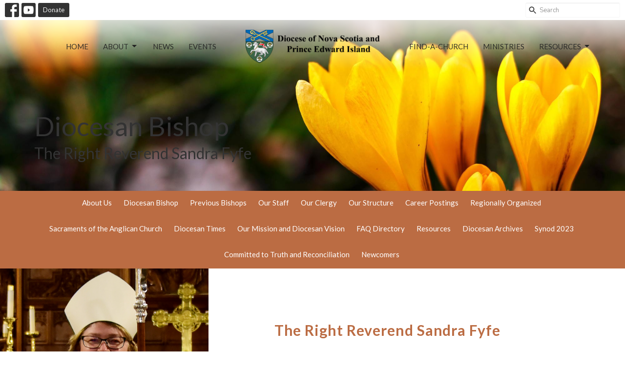

--- FILE ---
content_type: text/html; charset=utf-8
request_url: https://www.nspeidiocese.ca/about/diocesan-bishop
body_size: 41644
content:
<!DOCTYPE html>
<html lang="en">
  <head>
  <meta charset="UTF-8">
  <meta content="IE=edge,chrome=1" http-equiv="X-UA-Compatible"/>
  <meta content="width=device-width, initial-scale=1.0" name="viewport"/>
  <meta content="Diocese of Nova Scotia and Prince Edward Island" name="author"/>
  <title>
    Diocesan Bishop | About Us | Diocese of Nova Scotia and Prince Edward Island
  </title>
  
  
    <meta name="robots" content="index,follow" />
  
  
  <link href="https://dq5pwpg1q8ru0.cloudfront.net/2020/10/29/13/20/21/c9a98a1a-edbd-4725-936b-65f21f2b1033/Diocese%20of%20NS%20PEI_fav.png" rel="shortcut icon" type="image/x-icon" />
  <meta name="csrf-param" content="authenticity_token" />
<meta name="csrf-token" content="LTYHAJ1gkD7JyiFj87LA/Ijs/9d6qx0l/ZYO4ytMngkwzw/AjGcdrkAUCxvwOSpGsGl3OypfptlaQNnS5PZkkA==" />

  <link rel="preconnect" href="https://fonts.gstatic.com/" crossorigin>
  <link rel="preload" href="/fonts/fontawesome/webfont.woff?v=3.2.1" as="font" type="font/woff" crossorigin>

  <link rel="stylesheet" media="all" href="/themes/stylesheet.css?timestamp=2026-01-31+13%3A02%3A08+-0400" />
  <link rel="stylesheet" media="print" href="https://dq5pwpg1q8ru0.cloudfront.net/assets/print-c1b49d74baf454d41a08041bb7881e34979fe0b297fba593578d70ec8cc515fd.css" />

	<link href="https://fonts.googleapis.com/css?family=Lato:100,100italic,300,300italic,regular,italic,700,700italic,900,900italic|Nunito:200,300,regular,500,600,700,800,900,200italic,300italic,italic,500italic,600italic,700italic,800italic,900italic&amp;display=swap" rel="stylesheet" type="text/css" async="async" />
  

  <script src="https://dq5pwpg1q8ru0.cloudfront.net/assets/application-baedfe927b756976bd996cb2c71963c5d82c94e444650affbb4162574b24b761.js"></script>
  <script src="https://dq5pwpg1q8ru0.cloudfront.net/packs/js/application-48235911dc1b5b550236.js"></script>
  <script src="https://cdnjs.cloudflare.com/ajax/libs/handlebars.js/4.7.7/handlebars.min.js" defer="defer"></script>


  <!--[if lt IE 9]>
  <script src="https://dq5pwpg1q8ru0.cloudfront.net/javascripts/html5shiv.js"></script>
  <script src="https://dq5pwpg1q8ru0.cloudfront.net/javascripts/respond.min.js"></script>
  <![endif]-->


      <script>
        var _gaq = _gaq || [];
        _gaq.push(['_setAccount', 'UA-137802408-33']);
        _gaq.push(['_trackPageview']);

          // rollup tracker
          _gaq.push(['rollupTracker._setAccount','UA-18858190-52']);
          _gaq.push(['rollupTracker._trackPageview']);

        (function() {
          var ga = document.createElement('script'); ga.type = 'text/javascript'; ga.async = true;
          ga.src = ('https:' == document.location.protocol ? 'https://ssl' : 'http://www') + '.google-analytics.com/ga.js';
          var s = document.getElementsByTagName('script')[0]; s.parentNode.insertBefore(ga, s);
        })();
      </script>

      <!-- Global site tag (gtag.js) - Google Analytics -->
      <script async src="https://www.googletagmanager.com/gtag/js?id=G-ZER09FDGKX"></script>
      <script>
        window.dataLayer = window.dataLayer || [];
        function gtag(){dataLayer.push(arguments);}
        gtag('js', new Date());

        gtag('config', 'G-ZER09FDGKX');
      </script>

  


</head>

  <body class=" body_page_5      relative d-flex flex-column">
      <div class="d-flex ">
        <div class="site-content-container">
    

  <div class="system">
  </div>

  <div id="top-menus-container">
    <div id="top-menus">
  <div id="alert-container">
  </div>


  <div class="js-menus pos pos-t-0 pos-l-0 w-100 z-index-1 js-main-menu-opaque bg-gradient-default bg-none z-index-navbar">
      <nav class="header-layout-topbar relative px-1 bg-white  %>">
    <div class="pos pos-cover bg-white " style=""></div>
    <ul class="topbar-nav topbar-left ">

          
  <li class="social-icon-list-item ">
    <a class="svg-link social-icon-link" target="_blank" href="https://www.facebook.com/Diocese-of-Nova-Scotia-and-Prince-Edward-Island-274107035933762/?eid=ARAAvTJ395KCtKMf1Spdr1HForFVrTzx9CT4QP96mFKfqRKFj7MYbeSHin0-nsJE-p1hegFo7M130Uob; www.facebook.com/diotimes">
      <svg xmlns="http://www.w3.org/2000/svg" xmlns:xlink="http://www.w3.org/1999/xlink" x="0px" y="0px" width="24" height="24" viewBox="0 0 24 24" style="enable-background:new 0 0 24 24;" xml:space="preserve" class="social-icon-svg "><title>Facebook Icon</title>
<path d="M24,0v24H0V0H24z M20,2.7h-3.3c-2.5,0-4.7,2.1-4.7,4.7v3.3H9.3v4H12V24h4v-9.3h4v-4h-4V8c0-0.8,0.5-1.3,1.3-1.3H20V2.7z"></path>
</svg>

</a>  </li>
  <li class="social-icon-list-item ">
    <a class="svg-link social-icon-link" target="_blank" href="https://www.youtube.com/channel/UCyuAcbkJhnMeYgGu5vn2ZBQ">
      <svg xmlns="http://www.w3.org/2000/svg" xmlns:xlink="http://www.w3.org/1999/xlink" x="0px" y="0px" width="24" height="24" viewBox="0 0 24 24" style="enable-background:new 0 0 24 24;" xml:space="preserve" class="social-icon-svg "><title>Youtube Icon</title>
<polygon points="10.7,9.1 14.5,12 10.7,14.9 "></polygon>
<path d="M24,0H0v24h24.1L24,0z M18.8,18.4c-0.5,0.1-3.6,0.3-6.8,0.3s-6.3,0-6.8-0.3C3.9,18,3.5,15.1,3.5,12s0.4-6,1.7-6.4  C5.7,5.3,8.9,5.2,12,5.2s6.3,0.1,6.8,0.3c1.3,0.4,1.7,3.3,1.7,6.4C20.4,15.1,20.1,18,18.8,18.4z"></path>
</svg>

</a>  </li>








          <li class="topbar-menu-item hidden-xs">
              <a class="btn btn-dark btn-sm" target="_blank" href="/pages/donate">Donate</a>
          </li>




        <li class="ml-auto">
            <form class="relative" role="search" action="/search" accept-charset="UTF-8" method="get"><input name="utf8" type="hidden" value="&#x2713;" autocomplete="off" />
    <svg xmlns="http://www.w3.org/2000/svg" width="20" height="20" viewBox="0 0 24 24" class="pos pos-l-1 pos-middle">
    <path d="M15.5 14h-.79l-.28-.27C15.41 12.59 16 11.11 16 9.5 16 5.91 13.09 3 9.5 3S3 5.91 3 9.5 5.91 16 9.5 16c1.61 0 3.09-.59 4.23-1.57l.27.28v.79l5 4.99L20.49 19l-4.99-5zm-6 0C7.01 14 5 11.99 5 9.5S7.01 5 9.5 5 14 7.01 14 9.5 11.99 14 9.5 14z"></path>
    <path d="M0 0h24v24H0z" fill="none"></path>
</svg>

    <input type="text" name="q" id="search_box" class="form-control input-sm input-muted text-default bg-fade-light" style="padding-left: 28px;" placeholder="Search" />
</form>
        </li>
    </ul>
  </nav>

    <div id="main-menu-container">
      
<nav id="main_menu" class="relative main-menu-elkhorn bg-default bg-none p-2 p-md-3">
  <div class="bg-gradient-default pos pos-cover js-main-menu-background-opacity" style="opacity:0.0;"></div>
  <div class="relative d-flex d-block hidden-lg justify-content-center w-100">
    

    <a class="main-menu-logo main-menu-elkhorn-logo my-auto flex-shrink-0" href="/">
      <img alt="Diocese of Nova Scotia and Prince Edward Island" class="logo-size-default" src="https://dq5pwpg1q8ru0.cloudfront.net/2025/04/15/14/35/03/8e987c5a-6756-485a-9237-abfb26c536cf/Diocese%20of%20NS%20PEI%20-%20logo-2025.png" />
</a>



      <button type="button" class="btn bg-none p-1 border-0 pos pos-r-0 pos-middle collapsed pr-0" data-toggle="collapse" data-target="#main_menu_collapse" aria-expanded="false">
    <span class="sr-only">Toggle navigation</span>
    <span class="svg-link">
      <svg xmlns="http://www.w3.org/2000/svg" height="24" viewBox="0 0 24 24" width="24">
    <path d="M0 0h24v24H0z" fill="none"></path>
    <path d="M3 18h18v-2H3v2zm0-5h18v-2H3v2zm0-7v2h18V6H3z"></path>
</svg>
 Menu
    </span>
  </button>

  </div>

  <div class="collapse main-menu-collapse-lg text-center" id="main_menu_collapse">


        <ul class="main-menu-list main-menu-elkhorn-list ">
            
  <li class="menu-item hover-underline-left">
      <a class="menu-link " href="/">Home</a>
  </li>


            
   <!-- Hide if no submenus shown to user -->

    <li class="dropdown menu-item">
      <a href="#" class="menu-link svg-link" data-toggle="dropdown">
        About<svg xmlns="http://www.w3.org/2000/svg" height="20" viewBox="0 0 20 20" width="20" class="inline-svg">
    <path d="M7 7l5 5 5-5z"></path>
    <path d="M0 0h20v20H0z" fill="none"></path>
</svg>

      </a>
      <ul class="dropdown-menu  bg-default" role="menu">
          <li class="newcomers_menu_item_1 dropdown-item">
              <a class="dropdown-link" target="_blank" href="/pages/newcomers">Newcomers</a>
          </li>
          <li class="about_us_menu_item_1 dropdown-item">
              <a class="dropdown-link" target="_blank" href="https://www.nspeidiocese.ca/about">About Us</a>
          </li>
          <li class="diocesan_bishop_menu_item_1 dropdown-item">
              <a class="dropdown-link" target="_blank" href="/pages/diocesan-bishop">Diocesan Bishop</a>
          </li>
          <li class="our_synod_office_team_menu_item_1 dropdown-item">
              <a class="dropdown-link" target="_blank" href="https://www.nspeidiocese.ca/staff">Our Synod Office Team</a>
          </li>
          <li class="previous_bishops_menu_item_1 dropdown-item">
              <a class="dropdown-link" target="_blank" href="/pages/previous-bishops">Previous Bishops</a>
          </li>
          <li class="our_parish_clergy_menu_item_1 dropdown-item">
              <a class="dropdown-link" target="_blank" href="https://www.nspeidiocese.ca/clergy">Our Parish Clergy</a>
          </li>
          <li class="career_postings_menu_item_1 dropdown-item">
              <a class="dropdown-link" href="https://www.nspeidiocese.ca/pages/career">Career Postings</a>
          </li>
          <li class="our_structure_menu_item_1 dropdown-item">
              <a class="dropdown-link" target="_blank" href="https://www.nspeidiocese.ca/programs/our-structure">Our Structure</a>
          </li>
          <li class="regionally_organized_menu_item_1 dropdown-item">
              <a class="dropdown-link" target="_blank" href="https://www.nspeidiocese.ca/programs/ten-regions-in-the-diocese-of-nova-scotia-and-prince-edward-island">Regionally Organized</a>
          </li>
          <li class="sacraments_of_the_anglican_church_menu_item_1 dropdown-item">
              <a class="dropdown-link" target="_blank" href="https://www.nspeidiocese.ca/programs/sacraments">Sacraments of the Anglican Church</a>
          </li>
          <li class="worship_resources_menu_item_1 dropdown-item">
              <a class="dropdown-link" href="https://www.nspeidiocese.ca/programs/worship-resources">Worship Resources</a>
          </li>
          <li class="diocesan_archives_menu_item_1 dropdown-item">
              <a class="dropdown-link" target="_blank" href="https://www.nspeidiocese.ca/pages/diocesan-archives">Diocesan Archives</a>
          </li>
          <li class="synod_2023_menu_item_1 dropdown-item">
              <a class="dropdown-link" target="_blank" href="https://www.nspeidiocese.ca/pages/synod-oct-2022">Synod 2023</a>
          </li>
          <li class="synod_2025_menu_item_1 dropdown-item">
              <a class="dropdown-link" href="https://www.nspeidiocese.ca/pages/152nd-session-of-synod">Synod 2025</a>
          </li>
      </ul>
    </li>



            
  <li class="menu-item hover-underline-left">
      <a class="menu-link " href="/news">News</a>
  </li>


            
  <li class="menu-item hover-underline-left">
      <a class="menu-link " href="/events">Events</a>
  </li>


        </ul>
        <div class="main-menu-elkhorn-logo-container  hidden-xs hidden-sm hidden-md px-4">
          

    <a class="main-menu-logo main-menu-elkhorn-logo " href="/">
      <img alt="Diocese of Nova Scotia and Prince Edward Island" class="logo-size-default" src="https://dq5pwpg1q8ru0.cloudfront.net/2025/04/15/14/35/03/8e987c5a-6756-485a-9237-abfb26c536cf/Diocese%20of%20NS%20PEI%20-%20logo-2025.png" />
</a>


        </div>
        <ul class="main-menu-list main-menu-elkhorn-list ">
            
  <li class="menu-item hover-underline-left">
      <a class="menu-link " href="/find-a-church">Find-a-Church</a>
  </li>


            
  <li class="menu-item hover-underline-left">
      <a class="menu-link " href="/ministries">Ministries</a>
  </li>


            
   <!-- Hide if no submenus shown to user -->

    <li class="dropdown menu-item">
      <a href="#" class="menu-link svg-link" data-toggle="dropdown">
        Resources<svg xmlns="http://www.w3.org/2000/svg" height="20" viewBox="0 0 20 20" width="20" class="inline-svg">
    <path d="M7 7l5 5 5-5z"></path>
    <path d="M0 0h20v20H0z" fill="none"></path>
</svg>

      </a>
      <ul class="dropdown-menu dropdown-menu-right bg-default" role="menu">
          <li class="acts_constitution_canons_menu_item_6 dropdown-item">
              <a class="dropdown-link" href="/pages/acts-constitution-canons--851">Acts ` Constitution ` Canons</a>
          </li>
          <li class="diocesan_policies_menu_item_6 dropdown-item">
              <a class="dropdown-link" target="_blank" href="/pages/diocesan-policies">Diocesan Policies</a>
          </li>
          <li class="bishop_s_policies_section_1_1_menu_item_6 dropdown-item">
              <a class="dropdown-link" target="_blank" href="/pages/bishops-policies">Bishop&#39;s Policies (Section 1.1)</a>
          </li>
          <li class="human_resources_policies_section_2_1_menu_item_6 dropdown-item">
              <a class="dropdown-link" target="_blank" href="/pages/human-resources-policies">Human Resources Policies (Section 2.1)</a>
          </li>
          <li class="administration_policies_section_2_2_menu_item_6 dropdown-item">
              <a class="dropdown-link" target="_blank" href="/pages/administration-policies">Administration Policies (Section 2.2)</a>
          </li>
          <li class="annual_filing_resources_menu_item_6 dropdown-item">
              <a class="dropdown-link" target="_blank" href="https://www.nspeidiocese.ca/pages/annual-filing-resources">Annual Filing Resources</a>
          </li>
          <li class="financial_information_menu_item_6 dropdown-item">
              <a class="dropdown-link" target="_blank" href="/pages/financial-information">Financial Information</a>
          </li>
          <li class="forms_applications_par_payroll_travel_claim_menu_item_6 dropdown-item">
              <a class="dropdown-link" target="_blank" href="/pages/forms-applications">Forms &amp; Applications (PAR, Payroll, Travel Claim)</a>
          </li>
          <li class="grants_other_funding_possibilities_menu_item_6 dropdown-item">
              <a class="dropdown-link" target="_blank" href="https://www.nspeidiocese.ca/programs/grants-other-funding-possibilities">Grants &amp; Other Funding Possibilities</a>
          </li>
          <li class="insurance_menu_item_6 dropdown-item">
              <a class="dropdown-link" target="_blank" href="/pages/insurance">Insurance</a>
          </li>
          <li class="par_program_menu_item_6 dropdown-item">
              <a class="dropdown-link" target="_blank" href="/pages/par-program">PAR Program</a>
          </li>
          <li class="payroll_department_menu_item_6 dropdown-item">
              <a class="dropdown-link" target="_blank" href="https://www.nspeidiocese.ca/finance-office-forms/payroll-forms">Payroll Department</a>
          </li>
          <li class="prayer_cycles_menu_item_6 dropdown-item">
              <a class="dropdown-link" target="_blank" href="/pages/prayer-cycles">Prayer Cycles</a>
          </li>
          <li class="safer_church_menu_item_6 dropdown-item">
              <a class="dropdown-link" target="_blank" href="https://www.nspeidiocese.ca/pages/safer-church">SafeR Church</a>
          </li>
          <li class="giving_stewardship_menu_item_6 dropdown-item">
              <a class="dropdown-link" target="_blank" href="https://www.nspeidiocese.ca/pages/giving-stewardship">Giving &amp; Stewardship</a>
          </li>
      </ul>
    </li>



        </ul>
        <ul class="main-menu-list main-menu-subnav">
            <li class="menu-item-divider"></li>
    
  <li class="menu-item hover-underline-left">
      <a class="menu-link " target="_blank" href="/pages/donate">Donate</a>
  </li>





        </ul>
  </div>
</nav>

    </div>
  </div>
</div>

  </div>

  <div id="header-container" class="relative">
    <div id="header" class="header-chipman relative  d-flex py-3 py-md-5 bg-cover bg-none logo-offset-default topbar-offset bg-white" style="background-image:url(&#39;https://dq5pwpg1q8ru0.cloudfront.net/2021/03/25/13/09/20/36896f43-74db-4d0e-adc9-5226bc863946/salah-ait-mokhtar-PFXz4m16UpE-unsplash.jpg&#39;); background-position: center 20%; min-height: 2vh;">
  
  

<div id="page-header-overlay" class="bg-white pos pos-cover" style="opacity:0.0;" data-header-opacity="0.0"></div>

    <div class="container relative d-flex flex-column mt-5">
      
      <div class="my-auto ">
        <div class="relative d-inline-block break-word">
          <h1 class="header-heading mb-1 ">
              Diocesan Bishop
          </h1>
        </div>
            <div class="header-subheading ">
              The Right Reverend Sandra Fyfe
            </div>
        
        <div class="mt-auto pt-3">
          

        </div>
      </div>
      
    </div>
  
  
  <!--<div class="pos pos-b-1 pos-l-1">
    <button class="js-play-video-button p-2 bg-none border-0 d-none" style="opacity: 0.5;">
    </button>
    <button class="js-pause-video-button p-2 bg-none border-0 d-none" style="opacity: 0.5;">
    </button>
    <div class="js-loading-video-button">
      <div class="d-flex p-2" style="opacity: 0.5;">
      </div>
    </div>
  </div>-->

</div>



  </div>

  <main role="main" class="content flex-grow-1 Diocesan_Bishop page_5 clearfix m-0 p-0">
    


    
  <nav class="navbar navbar-default sec-nav">
    <div class="container">
      <ul class="sortable mx-auto sortable-navbar nav navbar-nav text-center w-100" data-update-url="/pages/sort">
            <li id="menu_item_7" class="menu-item sortable-item d-inline-block ml-n4">
                <a class="menu-link  white-space-nowrap" href="/about">About Us</a>
            </li>  
            <li id="menu_item_16" class="menu-item sortable-item d-inline-block ml-n4">
                <a class="menu-link  white-space-nowrap" href="/about/diocesan-bishop">Diocesan Bishop</a>
            </li>  
            <li id="menu_item_19" class="menu-item sortable-item d-inline-block ml-n4">
                <a class="menu-link  white-space-nowrap" href="/about/previous-bishops">Previous Bishops</a>
            </li>  
            <li id="menu_item_8" class="menu-item sortable-item d-inline-block ml-n4">
                <a class="menu-link  white-space-nowrap" href="/staff">Our Staff</a>
            </li>  
            <li id="menu_item_21" class="menu-item sortable-item d-inline-block ml-n4">
                <a class="menu-link  white-space-nowrap" href="/clergy">Our Clergy</a>
            </li>  
            <li id="menu_item_86" class="menu-item sortable-item d-inline-block ml-n4">
                <a class="menu-link  white-space-nowrap" href="/programs/our-structure">Our Structure</a>
            </li>  
            <li id="menu_item_324" class="menu-item sortable-item d-inline-block ml-n4">
                <a class="menu-link  white-space-nowrap" href="https://www.nspeidiocese.ca/pages/career">Career Postings</a>
            </li>  
            <li id="menu_item_28" class="menu-item sortable-item d-inline-block ml-n4">
                <a class="menu-link  white-space-nowrap" href="/programs/ten-regions-in-the-diocese-of-nova-scotia-and-prince-edward-island">Regionally Organized</a>
            </li>  
            <li id="menu_item_70" class="menu-item sortable-item d-inline-block ml-n4">
                <a class="menu-link  white-space-nowrap" href="/programs/sacraments">Sacraments of the Anglican Church</a>
            </li>  
            <li id="menu_item_73" class="menu-item sortable-item d-inline-block ml-n4">
                <a class="menu-link  white-space-nowrap" target="_blank" href="/pages/diocesan-times-clone">Diocesan Times</a>
            </li>  
            <li id="menu_item_171" class="menu-item sortable-item d-inline-block ml-n4">
                <a class="menu-link  white-space-nowrap" href="/about-us/pages/our-mission-and-diocesan-vision">Our Mission and Diocesan Vision</a>
            </li>  
            <li id="menu_item_217" class="menu-item sortable-item d-inline-block ml-n4">
                <a class="menu-link  white-space-nowrap" href="/about-us/pages/faq-directory">FAQ Directory</a>
            </li>  
            <li id="menu_item_252" class="menu-item sortable-item d-inline-block ml-n4">
                <a class="menu-link  white-space-nowrap" href="/about-us/pages/worship-resources">Resources </a>
            </li>  
            <li id="menu_item_272" class="menu-item sortable-item d-inline-block ml-n4">
                <a class="menu-link  white-space-nowrap" target="_blank" href="https://www.nspeidiocese.ca/pages/diocesan-archives">Diocesan Archives</a>
            </li>  
            <li id="menu_item_274" class="menu-item sortable-item d-inline-block ml-n4">
                <a class="menu-link  white-space-nowrap" target="_blank" href="https://www.nspeidiocese.ca/pages/synod-oct-2022">Synod 2023</a>
            </li>  
            <li id="menu_item_307" class="menu-item sortable-item d-inline-block ml-n4">
                <a class="menu-link  white-space-nowrap" href="/about-us/pages/committed-to-truth-and-reconciliation">Committed to Truth and Reconciliation</a>
            </li>  
            <li id="menu_item_9" class="menu-item sortable-item d-inline-block ml-n4">
                <a class="menu-link  white-space-nowrap" href="/about/newcomers">Newcomers</a>
            </li>  
      </ul>
    </div>
  </nav> <!-- /sec-nav -->




  

<div>
    <div id="top-blocks-wrapper">
      
    </div>

    <div id="page_content" class="relative ">
      <div class="container">
        

  <div class="row subpage-main">

    <div class="col-md-8 col-md-offset-2" style="min-height: 0;">
      <div class="article">
        
        
      </div>

      

      
    </div>
  </div>

      </div>
    </div>

  <div id="bottom-blocks-wrapper">
        <div id="block-2433"
  class="relative block-wrapper  "
  data-block="2433" data-order-path="/blocks/2433/block_elements/order"
  data-user-order-path="/blocks/2433/block_elements/order_users">
    <div class="js-block-container ">
      <div class="bg-secondary-counter relative bg-none overflow-hidden js-block-background js-block-height" style="min-height: 45vh;">

          <!-- Background Videos -->
  <!-- Background Image -->
  <div class="bg-cover pos pos-0 js-block-background-photo " style=""></div>

<!-- Opacity Overlay -->
<div class="bg-secondary-counter pos pos-cover js-block-background js-block-opacity" style="opacity: 1.0;" data-block-overlay></div>


            <div class="inner-block-wrapper">
              <div class="row-flex">

  <div class="col-sm-4 js-block-height" style="min-height: 45vh;">

    <div class="bg-cover pos pos-t-0 pos-l-0 pos-r-0 pos-b-0" style="background-image:url(&#39;https://dq5pwpg1q8ru0.cloudfront.net/2020/12/04/05/59/13/4ffb7643-3d4e-4a74-a96a-9f1c6740751f/Bishop%20Sandra%20Nov%2030%20smaller.jpg&#39;); background-position:center 20%;">
      <div class="pos pos-t-1 pos-r-1">
      </div>
    </div>
  </div>

  <div class="block-sortable col-sm-8 d-flex flex-column js-block-adjust-padding py-md-10 px-lg-10">
    <div class="my-auto mx-5">


        <div id="block_element_1414" class="sortable-item mb-6 pl-1">
            <div class="h2 ">
              The Right Reverend Sandra Fyfe
            </div>
          <div class="h4 ">
            
          </div>
            <div class="body accent-color mb-4 text-default">
              <p>&nbsp;<br />The Reverend Sandra Fyfe was rector of the Parish of Horton, St. John&rsquo;s Church, Wolfville, where she has served since 2009.&nbsp;&nbsp; A graduate of Queen&rsquo;s Theological College, St. John&rsquo;s, NL with her Masters of Divinity, she was ordained deacon in 2000 and priest in 2001.&nbsp; Others places where she has served have been: curate at St. Thomas Church, St. John&rsquo;s, NL; rector at Christ Church, Shelburne; and, priest-in-charge of the parishes of St. James Church, Kentville, and Lockeport-Barrington.&nbsp; She was Archdeacon of the South Shore Region until 2009 and Archdeacon of the Valley Region until 2017. The Right Reverend Sandra Fyfe was elected on September 12th, 2020.&nbsp; Bishop Fyfe was consecrated and installed as the 17th Bishop of the Diocese of Nova Scotia &amp; Prince Edward Island on November 30th 2020.&nbsp;</p>
            </div>
          
        </div>

    </div>
  </div>

</div>




            </div>
      </div>

    </div>
  </div>
  <div id="block-90"
  class="relative block-wrapper block-contained "
  data-block="90" data-order-path="/blocks/90/block_elements/order"
  data-user-order-path="/blocks/90/block_elements/order_users">
    <div class="js-block-container container my-4">
      <div class="bg-secondary-counter relative bg-none overflow-hidden js-block-background js-block-height" style="min-height: 0vh;">

          <!-- Background Videos -->
  <!-- Background Image -->
  <div class="bg-cover pos pos-0 js-block-background-photo " style=""></div>

<!-- Opacity Overlay -->
<div class="bg-secondary-counter pos pos-cover js-block-background js-block-opacity" style="opacity: 1.0;" data-block-overlay></div>


            <div class="inner-block-wrapper">
              <div class="d-flex align-items-center text-center py-sm-5 px-sm-5 js-block-adjust-padding py-md-0 px-md-10 js-block-height" style="min-height: 0vh;">
  <div class="container relative">



    <div class="row d-flex flex-wrap block-sortable">

        <div id="block_element_1098" class="col-lg-4 col-md-6 col-sm-6 col-xs-12 mt-8 sortable-item center-block">
          <div class="relative">
            <a href='/ministries/friends-of-the-bishop' class='d-block image-link-element-link' target='_blank'>
              <div class="bg-cover center-block d-flex align-items-center justify-content-center js-block-content-image block-image-def-sq " style="background-image:url(&#39;https://dq5pwpg1q8ru0.cloudfront.net/2020/10/15/08/26/04/2009d338-28c1-478f-9157-94657e1ff527/purple%20header.png&#39;); background-position:center;">
                      <a class="btn btn-secondary btn-md btn-square z-index-100 js-block-btn-one" target="_blank" href="/ministries/friends-of-the-bishop">Learn about FRIENDS of the BISHOP</a>

              </div>
            </a>
          </div>
        </div> <!-- end of sortable item -->
    </div> <!-- end of row sortable -->

  </div>
</div>

            </div>
      </div>

    </div>
  </div>

  </div>
</div>

  
  


  </main>

    <div class="bg-tone py-5 hidden-print">
  <div class="container">
    <div class="row d-md-flex align-items-center">
      <div class="col-md-6">
        <h2 class="mt-0 mb-2 mb-sm-1">Sign up for our Newsletter</h2>
        <div>Subscribe to receive email updates with the latest news.</div>
      </div>

      <form class="form col-md-6 mt-4 mt-md-0" action="/subscribers" accept-charset="UTF-8" method="post"><input name="utf8" type="hidden" value="&#x2713;" autocomplete="off" /><input type="hidden" name="authenticity_token" value="DG08UAx3OVWw5AgbLN1fQClaNLODQ7FOK5C6vIGBUX8RlDSQHXC0xTk6ImMvVrX6Ed+8X9O3CrKMRm2NTjur5g==" autocomplete="off" />
        <div class="form-group mb-0">
          <label class="font-weight-normal mb-1" for="email">Enter Your Email</label>
          <div class="form-inline w-100">
            <input type="text" name="email" id="email" class="form-control mr-1 submit-subscription" style="min-width: 280px;" data-url="https://www.nspeidiocese.ca/subscribers/render_recaptcha" />
            <button class="btn btn-primary btn-lg" type="action">
              Subscribe
            </button>
            <div id="subscriber-container"></div>
          </div>
        </div>
</form>    </div>
  </div>
</div>


  <div class="footer footer-columns bg-none bg-white ">
  <div class="bg-footer py-3" style=" min-height: 30vh;">
    <div class="bg-white pos pos-cover" style="opacity:1.0;"></div>
    <div class="relative container">
      <div class="row d-sm-flex align-items-center flex-wrap my-4">
        <div class="col-sm-12">
          <div class="row">
            
  <div class="col-sm-3">
    <ul class="list-unstyled mb-0 ">
        <li class="mb-3">
            <h2 class="footer-heading ">Synod Office</h2>
          <div class="footer-text">
            1340 Cathedral Lane
              <br/>
              Halifax, NS
              <br/>
              B3H 2Z1 
              <br/>
              <a target="_blank" href="https://goo.gl/maps/QXjpWJgeMTrm6X878">View Map</a>
          </div>
        </li>
    </ul>
  </div>

              <div class="col-sm-4">
                
  <div class="mb-3">
    <h2 class="footer-heading ">Contact</h2>

    <ul class="list-unstyled footer-text ">
        <li class="mt-1 d-sm-flex">
          <span class="footer-item-label mr-1"> Phone: </span><a href="tel:1-902-420-0717">902.420.0717</a>
        </li>
          <li class="mt-1 d-sm-flex">
            
            <span class="footer-item-label mr-1">Fax: </span>902.425.0717
          </li>

        <li class="mt-1 d-sm-flex">
          
          <span class="footer-item-label mr-1"><span class="translation_missing" title="translation missing: en.ui.email">Email</span>: </span><a encode="javascript" class="truncate" href="mailto:office@nspeidiocese.ca%20">office@nspeidiocese.ca </a>
        </li>
    </ul>
  </div>

              </div>
            

              
  <div class="col-sm-4">
    <h2 class="footer-heading ">Office Hours</h2>
    <div class="footer-text ">
      <p>Monday to Friday 9:00 am to 4:00 pm. </p>

<p>Please email office@nspeidiocese.ca if you need assistance.</p>
    </div>
  </div>

          </div>
        </div>
      </div>

      <div class="d-sm-flex row flex-wrap">
        <div class="col-sm-12">
          <div class="row d-sm-flex flex-wrap">
              

                  <div class="col-sm-3 mb-5 footer-menu list-mb-1 footer-menu">
      <h2 class="footer-heading">
        <a href="/ministries">Ministries</a>
      </h2>
      <ul class="list-unstyled">
            <li class="menu-item">
      <a class="menu-link" href="/ministries/alongside-hope">Alongside Hope</a>
    </li>
    <li class="menu-item">
      <a class="menu-link" href="/ministries/anglicans-powering-potential-app">Anglicans Powering Potential (APP)</a>
    </li>
    <li class="menu-item">
      <a class="menu-link" href="/ministries/anglican-fellowship-of-prayer">Anglican Fellowship of Prayer</a>
    </li>
    <li class="menu-item">
      <a class="menu-link" href="/ministries/chaplaincy">Chaplaincy</a>
    </li>
    <li class="menu-item">
      <a class="menu-link" href="/ministries/discernment-for-ministry">Discernment for Ministry</a>
    </li>
    <li class="menu-item">
      <a class="menu-link" href="/ministries/diocesan-resource-centre">Diocesan Resource Centre</a>
    </li>
    <li class="menu-item">
      <a class="menu-link" href="/ministries/diocesan-environment-network">Diocesan Environment Network</a>
    </li>
  <li class="menu-item">
    <a class="text-italic" href="/ministries">more...</a>
  </li>

      </ul>
    </div>
    <div class="col-sm-3 mb-5 footer-menu list-mb-1 footer-menu">
      <h2 class="footer-heading">
        <a href="/groups-members-area">Groups - Members&#39; Area</a>
      </h2>
      <ul class="list-unstyled">
            <li class="menu-item">
      <a class="menu-link" href="/groups-members-area/regional-deans">Regional Deans</a>
    </li>
    <li class="menu-item">
      <a class="menu-link" href="/groups-members-area/archdeacons">Archdeacons</a>
    </li>
    <li class="menu-item">
      <a class="menu-link" href="/groups-members-area/diocesan-executive-council">Diocesan Executive Council</a>
    </li>
    <li class="menu-item">
      <a class="menu-link" href="/groups-members-area/clergy-area">Clergy Area</a>
    </li>
    <li class="menu-item">
      <a class="menu-link" href="/groups-members-area/clergy-directory">Clergy Directory</a>
    </li>
    <li class="menu-item">
      <a class="menu-link" href="/groups-members-area/human-resources-vsst">Human Resources VSST</a>
    </li>
    <li class="menu-item">
      <a class="menu-link" href="/groups-members-area/mentors">Mentors</a>
    </li>

      </ul>
    </div>

          </div>
        </div>
      </div>
      <div class="row d-sm-flex align-items-center text-center">
          

  <div class="col-mb-6 mb-5 mt-5 mt-sm-0 my-auto">
    <h2 class="footer-heading ">&nbsp;</h2>
    <ul class="list-unstyled d-flex flex-wrap ">
      
  <li class="social-icon-list-item list-mr-2 mb-2 rounded-sm overflow-hidden d-flex">
    <a class="svg-link social-icon-link" target="_blank" href="https://www.facebook.com/Diocese-of-Nova-Scotia-and-Prince-Edward-Island-274107035933762/?eid=ARAAvTJ395KCtKMf1Spdr1HForFVrTzx9CT4QP96mFKfqRKFj7MYbeSHin0-nsJE-p1hegFo7M130Uob; www.facebook.com/diotimes">
      <svg xmlns="http://www.w3.org/2000/svg" xmlns:xlink="http://www.w3.org/1999/xlink" x="0px" y="0px" width="24" height="24" viewBox="0 0 24 24" style="enable-background:new 0 0 24 24;" xml:space="preserve" class="social-icon-svg footer-social-icon"><title>Facebook Icon</title>
<path d="M24,0v24H0V0H24z M20,2.7h-3.3c-2.5,0-4.7,2.1-4.7,4.7v3.3H9.3v4H12V24h4v-9.3h4v-4h-4V8c0-0.8,0.5-1.3,1.3-1.3H20V2.7z"></path>
</svg>

</a>  </li>
  <li class="social-icon-list-item list-mr-2 mb-2 rounded-sm overflow-hidden d-flex">
    <a class="svg-link social-icon-link" target="_blank" href="https://www.youtube.com/channel/UCyuAcbkJhnMeYgGu5vn2ZBQ">
      <svg xmlns="http://www.w3.org/2000/svg" xmlns:xlink="http://www.w3.org/1999/xlink" x="0px" y="0px" width="24" height="24" viewBox="0 0 24 24" style="enable-background:new 0 0 24 24;" xml:space="preserve" class="social-icon-svg footer-social-icon"><title>Youtube Icon</title>
<polygon points="10.7,9.1 14.5,12 10.7,14.9 "></polygon>
<path d="M24,0H0v24h24.1L24,0z M18.8,18.4c-0.5,0.1-3.6,0.3-6.8,0.3s-6.3,0-6.8-0.3C3.9,18,3.5,15.1,3.5,12s0.4-6,1.7-6.4  C5.7,5.3,8.9,5.2,12,5.2s6.3,0.1,6.8,0.3c1.3,0.4,1.7,3.3,1.7,6.4C20.4,15.1,20.1,18,18.8,18.4z"></path>
</svg>

</a>  </li>

    </ul>
  </div>

          
      </div>
      <div class="d-sm-flex align-items-center">
        <div class="small text-center text-sm-left mb-3 mb-sm-0">
&copy; 2026 Diocese of Nova Scotia and Prince Edward Island. All Rights Reserved.
| 
  <a class="" href="/login">Login</a>

</div>

  <a class="footer-saywarding d-flex align-items-center ml-auto justify-content-center" href="https://get.tithe.ly" target="_blank">
    powered by<svg xmlns="http://www.w3.org/2000/svg" width="80" height="81" viewBox="0 0 294 81" fill="none" class="ml-1">
<g clip-path="url(#clip0)">
<path d="M38.3656 40.6225C45.0944 37.8784 50.0899 31.9318 50.7101 24.956L50.7781 23.4143C50.7781 13.9488 45.9785 5.58065 38.5021 0C31.0257 5.58065 25.9532 13.9988 25.9532 23.4643L26.0212 25.0059C26.6414 31.9817 31.6368 37.8784 38.3656 40.6225Z" fill="white"></path>
<path d="M35.2308 51.6244C34.8587 50.1633 34.2655 48.8742 33.621 47.5402C32.1415 44.5 29.9902 41.85 27.3579 39.7899C23.4914 36.6973 18.4669 34.9805 13.5286 34.9805H0C0.0245386 36.6893 0 38.3986 0 40.1076C0.142852 43.1069 0.881191 46.0521 2.18755 48.7563C3.66709 51.7965 5.81833 54.4464 8.45064 56.5156C12.2576 59.5606 17.1295 61.4979 22.0243 61.4979H35.5127C35.5127 57.8118 35.6847 53.4062 35.2308 51.6244Z" fill="white"></path>
<path d="M42.5478 47.5402C41.9028 48.8742 41.309 50.1633 40.9365 51.6244C40.5802 53.0221 40.6093 56.0341 40.6384 59.047C40.6464 59.8751 40.6544 60.7032 40.6544 61.4979H40.6225V66.1851L40.0583 80.1165H42.5972C42.6269 79.6703 42.6567 79.2172 42.6868 78.759C42.9419 74.8726 43.2209 70.6234 43.7256 67.1399C44.2898 63.2458 48.5577 61.5647 51.6244 61.4979H54.1549C59.0542 61.4979 63.9305 59.5606 67.7409 56.5156C70.3755 54.4464 72.5287 51.7965 74.0096 48.7563C75.3171 46.0521 76.0561 43.1069 76.1991 40.1076C76.1991 39.5379 76.1964 38.9682 76.1937 38.3985C76.1882 37.2591 76.1827 36.1197 76.1991 34.9805H62.6583C57.7156 34.9805 52.6866 36.6973 48.8165 39.7899C46.1819 41.85 44.0287 44.5 42.5478 47.5402Z" fill="white"></path>
<path d="M204.136 62.5399C201.501 62.5399 199.085 62.5399 196.596 62.5399C196.596 58.7859 196.596 55.1055 196.596 51.4987C196.596 49.3641 196.596 47.2294 196.596 45.0948C196.523 41.8561 195.059 39.9423 192.351 39.2798C189.569 38.6173 186.494 39.7951 185.469 42.4449C184.518 44.9476 184.005 47.7447 183.859 50.3946C183.566 54.3694 183.786 58.3442 183.786 62.4662C181.297 62.4662 178.954 62.4662 176.465 62.4662C176.465 48.628 176.465 34.8633 176.465 20.9515C178.881 20.9515 181.224 20.9515 183.786 20.9515C183.786 26.1776 183.786 31.3302 183.786 37.0716C187.373 32.5079 191.765 31.6246 196.67 32.8759C200.842 33.9064 203.697 36.9244 203.99 41.1936C204.356 46.935 204.21 52.6764 204.283 58.4178C204.136 59.7428 204.136 61.0677 204.136 62.5399ZM225.585 32.6551C216.508 31.0357 209.187 36.0411 207.87 44.7268C206.479 54.0014 211.676 61.8774 220.095 62.9079C230.051 64.1592 235.687 58.8595 236.273 53.9277C235.175 53.6333 234.077 53.3389 232.979 53.0445C231.807 52.75 230.636 52.4556 229.538 52.2348C228.001 56.4304 223.975 57.0929 220.827 56.4304C218.411 55.9888 215.41 53.4861 215.41 49.7321C222.511 49.7321 229.684 49.7321 236.858 49.7321C238.396 41.488 233.418 34.0536 225.585 32.6551ZM222.584 38.1757C226.171 38.3229 228.66 40.6047 228.879 44.0643C224.487 44.0643 220.095 44.0643 215.556 44.0643C216.142 40.3839 218.997 38.0285 222.584 38.1757ZM119.586 62.5399C122.294 62.5399 124.857 62.5399 127.565 62.5399C127.565 51.1307 127.565 39.8687 127.565 28.3858C131.738 28.3858 135.764 28.3858 139.79 28.3858C139.79 25.9568 139.79 23.7486 139.79 21.4667C128.883 21.4667 118.049 21.4667 107.288 21.4667C107.288 23.8222 107.288 26.104 107.288 28.4595C111.387 28.4595 115.34 28.4595 119.586 28.4595C119.586 40.0159 119.586 51.2779 119.586 62.5399ZM263.944 35.1578C267.238 43.3282 270.459 51.4987 273.753 59.5955C274.266 60.8469 274.339 61.951 273.753 63.2759C272.436 66.5147 271.191 69.827 269.873 73.3602C272.07 73.3602 273.9 73.2866 275.803 73.3602C277.194 73.4338 277.779 72.9185 278.292 71.6672C282.977 59.4483 287.662 47.1558 292.42 34.9369C292.64 34.3481 292.859 33.6856 293.079 32.8759C290.956 32.8759 289.053 32.9495 287.15 32.8759C285.905 32.8023 285.246 33.1704 284.807 34.4953C282.977 39.427 281.074 44.2851 279.17 49.2168C278.877 49.9529 278.585 50.6154 278.219 51.6459C275.949 45.6101 273.9 39.9423 271.704 34.3481C271.484 33.8328 270.971 33.0231 270.532 33.0231C268.117 32.8759 265.701 32.9495 263.065 32.9495C263.431 33.8328 263.724 34.4953 263.944 35.1578ZM170.755 56.2832C167.608 57.0929 165.631 55.6943 165.338 52.4556C165.192 50.3946 165.265 48.3336 165.265 46.1989C165.265 43.9171 165.265 41.5616 165.265 39.1326C167.9 39.1326 170.243 39.1326 172.585 39.1326C172.585 36.998 172.585 35.0105 172.585 32.8023C170.097 32.8023 167.754 32.8023 165.265 32.8023C165.265 29.858 165.265 27.0609 165.265 24.2638C162.63 24.2638 160.287 24.2638 157.725 24.2638C157.725 27.1345 157.725 29.858 157.725 32.8759C155.968 32.8759 154.431 32.8759 152.82 32.8759C152.82 35.0842 152.82 36.998 152.82 39.2062C154.504 39.2062 156.115 39.2062 157.798 39.2062C157.798 40.1631 157.798 40.8992 157.798 41.6352C157.798 45.7573 157.725 49.8057 157.871 53.9277C158.018 57.9026 159.848 60.9205 163.728 62.3926C166.436 63.3495 169.218 63.3495 172 62.6135C172.439 62.5399 173.025 61.951 173.025 61.6566C172.951 59.7428 172.732 57.829 172.512 55.6943C171.707 55.9152 171.268 56.136 170.755 56.2832ZM253.695 62.5399C256.184 62.5399 258.527 62.5399 260.943 62.5399C260.943 48.628 260.943 34.7897 260.943 20.8779C258.454 20.8779 256.184 20.8779 253.695 20.8779C253.695 34.9369 253.695 48.7016 253.695 62.5399ZM142.865 62.5399C145.354 62.5399 147.696 62.5399 150.039 62.5399C150.039 52.6028 150.039 42.813 150.039 32.9495C147.623 32.9495 145.28 32.9495 142.865 32.9495C142.865 42.9602 142.865 52.75 142.865 62.5399ZM141.767 23.9694C141.84 26.6193 143.816 28.5331 146.452 28.5331C149.16 28.5331 151.137 26.6193 151.137 23.9694C151.21 21.2459 149.16 19.3321 146.378 19.3321C143.67 19.3321 141.693 21.3195 141.767 23.9694ZM248.425 58.4914C248.425 55.8415 246.448 53.9277 243.74 53.9277C241.031 53.9277 239.201 55.8415 239.201 58.565C239.201 61.2885 241.031 63.0551 243.813 63.0551C246.521 63.0551 248.425 61.2149 248.425 58.4914Z" fill="white"></path>
</g>
<defs>
<clipPath id="clip0">
<rect width="293.079" height="80.1165" fill="white"></rect>
</clipPath>
</defs>
</svg>

    <div class="sr-only">
      Website Developed by Tithely
    </div>
  </a>

      </div>
    </div>
  </div>
</div>




  
    <div id="giving-widget-script">
        <script src="https://tithe.ly/widget/v3/give.js?3"></script>
  <script>var tw = create_tithely_widget();</script>

    </div>
  <![CDATA[[base64]]]>

  <div id="pyv-pop-up-container">
    
  </div>
</div>

      </div>
    <!-- Modal -->
    <div class="modal fade my-5 system" id="form-modal" tabindex="-1" role="dialog" aria-labelledby="form-modal" data-backdrop="static">
      <div class="modal-dialog modal-lg" role="document">
        <div class="modal-content px-3 py-3">
        </div>
      </div>
    </div>
    <div id="vue-form-modal" class="system"></div>
    

  </body>
</html>
